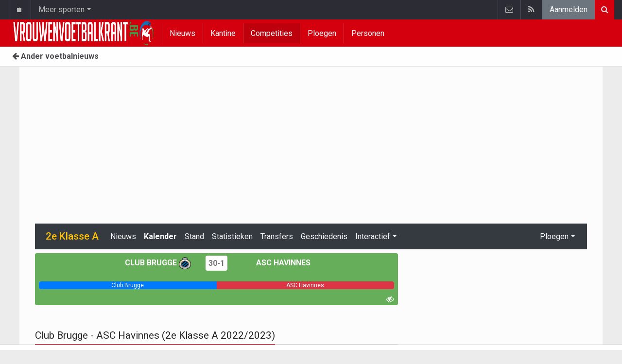

--- FILE ---
content_type: text/html; charset=UTF-8
request_url: https://www.vrouwenvoetbalkrant.be/belgie/dames-2e-klasse-a/2022-2023/kalender/speeldag-20/club-brugge-vrouwen-b/asc-havinnes
body_size: 7649
content:
	<!doctype html>
<html lang="nl" class="no-js">
		<head>
		<meta charset="utf-8">
		<meta http-equiv="X-UA-Compatible" content="IE=edge">
		<meta name="viewport" content="width=device-width, initial-scale=1, shrink-to-fit=no">

		<title>Club Brugge - ASC Havinnes (2e Klasse A 2022/2023) | Vrouwenvoetbalkrant.be</title>

						<link rel="alternate" type="application/rss+xml" title="Vrouwenvoetbalkrant.be" href="https://www.vrouwenvoetbalkrant.be/">
		<meta name="title" content="Club Brugge - ASC Havinnes (2e Klasse A 2022/2023) | Vrouwenvoetbalkrant.be" />
		<meta name="description" content="Wedstrijd van Speeldag 20 uit de 2e Klasse A 2022/2023 tussen Club Brugge en ASC Havinnes." />
		<meta name="keywords" content="" />
		<meta name="robots" content="index,follow" />
		<meta name="copyright" content="Copyright 2016-2026 www.vrouwenvoetbalkrant.be" />
		<meta name="language" content="nl" />

		        <link rel="preconnect" href="https://fonts.googleapis.com">
        <link rel="preconnect" href="https://fonts.gstatic.com" crossorigin>
        <link rel="preconnect" href="https://www.googletagmanager.com" />

        <link rel="dns-prefetch" href="https://fonts.googleapis.com" />
        <link rel="dns-prefetch" href="https://fonts.gstatic.com" />
        <link rel="dns-prefetch" href="https://www.googletagmanager.com" />
        <link rel="preload" href="https://www.sportid.be/css/top-20250311.min.css" as="style">
        <link rel="preload" href="https://fonts.googleapis.com/css2?family=Roboto+Slab:ital,wght@0,300;0,400;0,500;0,600;0,700;1,400&family=Roboto:ital,wght@0,300;0,400;0,500;0,600;0,700;1,400&display=swap" as="font" crossorigin>
        
						<link rel="apple-touch-icon" sizes="180x180" href="https://www.sportid.be/images/icons/soccer/apple-touch-icon.png">
        <link rel="icon" type="image/png" sizes="32x32" href="https://www.sportid.be/images/icons/soccer/favicon-32x32.png">
        <link rel="icon" type="image/png" sizes="16x16" href="https://www.sportid.be/images/icons/soccer/favicon-16x16.png">
        <link rel="manifest" href="https://www.sportid.be/images/icons/soccer/site.webmanifest">
                <link rel="shortcut icon" href="https://www.sportid.be/images/icons/soccer/favicon.ico">
        <meta name="msapplication-TileColor" content="#d4000e">
        <meta name="msapplication-config" content="https://www.sportid.be/images/icons/soccer/browserconfig.xml">
        <meta name="theme-color" content="#ffffff">
		
				                                            		<link rel="canonical" href="https://www.vrouwenvoetbalkrant.be/belgie/dames-2e-klasse-a/2022-2023/kalender/speeldag-20/club-brugge-vrouwen-b/asc-havinnes">
								<meta property="og:title" content="Club Brugge - ASC Havinnes (2e Klasse A 2022/2023)" />
		<meta property="og:description" content="Wedstrijd van Speeldag 20 uit de 2e Klasse A 2022/2023 tussen Club Brugge en ASC Havinnes." />
		<meta property="og:url" content="https://www.vrouwenvoetbalkrant.be/belgie/dames-2e-klasse-a/2022-2023/kalender/speeldag-20/club-brugge-vrouwen-b/asc-havinnes" />
														<meta property="og:site_name" content="Vrouwenvoetbalkrant.be" />
		<meta property="fb:app_id" content="66473854045" />
				    		    		    		    		<meta property="fb:pages" content="1507132489589602" />    				
		        <meta property="og:type" content="website" />
        
                <meta name="twitter:card" content="summary_large_image">
                <meta name="twitter:title" content="Club Brugge - ASC Havinnes (2e Klasse A 2022/2023)">
        <meta name="twitter:description" content="Wedstrijd van Speeldag 20 uit de 2e Klasse A 2022/2023 tussen Club Brugge en ASC Havinnes.">
        
		<link href="https://fonts.googleapis.com/css2?family=Roboto+Slab:ital,wght@0,300;0,400;0,500;0,600;0,700;1,400&family=Roboto:ital,wght@0,300;0,400;0,500;0,600;0,700;1,400&display=swap" rel="stylesheet">
		<!-- Bootstrap core CSS -->
		            <link href="https://www.sportid.be/css/top-20250311.min.css" rel="stylesheet">
		
		
        		
        		
		<script type="text/javascript">
 window.dataLayer = window.dataLayer || [];
 
 dataLayer.push({'loggedIn':'false',});
 (function(w,d,s,l,i){w[l]=w[l]||[];w[l].push({'gtm.start':
 new Date().getTime(),event:'gtm.js'});var f=d.getElementsByTagName(s)[0],
 j=d.createElement(s),dl=l!='dataLayer'?'&l='+l:'';j.async=true;j.src=
 'https://www.googletagmanager.com/gtm.js?id='+i+dl;f.parentNode.insertBefore(j,f);
 })(window,document,'script','dataLayer','GTM-FBT8');
 </script><script async src="https://tags.refinery89.com/vrouwenvoetbalkrantbe.js"></script>
		<!-- HTML5 shim and Respond.js for IE8 support of HTML5 elements and media queries -->
		<!--[if lt IE 9]>
			<script src="https://oss.maxcdn.com/html5shiv/3.7.3/html5shiv.min.js"></script>
			<script src="https://oss.maxcdn.com/respond/1.4.2/respond.min.js"></script>
		<![endif]-->

		<script>document.documentElement.classList.remove("no-js");</script>
	</head>


	<body>
<noscript><iframe src="https://www.googletagmanager.com/ns.html?id=GTM-FBT8" height="0" width="0" style="display:none;visibility:hidden"></iframe></noscript>
<div id="wrapper" data-color="red">
		<header id="header">
    		<!-- Begin .top-menu -->
    		    		<nav id="top-menu" class="navbar navbar-expand navbar-dark">
    			<div class="container">
        			<ul class="navbar-nav mr-auto">
    			                				<li class="nav-item d-none d-sm-block"><a class="nav-link" href="//www.sport-planet.eu/" data-toggle="tooltip" data-placement="bottom" title="Sport-planet.eu">🏠</a></li>
        				<li class="nav-item dropdown">
        					<a class="nav-link dropdown-toggle" data-toggle="dropdown" href="#" role="button" aria-haspopup="true" aria-expanded="false">Meer sporten</a>
        					<div class="dropdown-menu">
        						                                <a class="dropdown-item" href="https://www.voetbalkrant.com/">Voetbal</a>
                                <a class="dropdown-item" href="https://www.wielerkrant.be/">Wielrennen</a>
                                <a class="dropdown-item" href="https://www.autosportkrant.be/">Auto/motorsport</a>
                                                                                                        						        		                        					</div>
        				</li>
        		                				        			            			</ul>
        			<ul class="navbar-nav my-2 my-md-0 social-icons hovercolored">
        				        				        				                        
        				<li class="nav-item pinterest d-none d-sm-block"><a class="nav-link" href="/contact" title="Contacteer ons"><i class="fa fa-envelope-o"></i></a></li>
        				<li class="nav-item rss d-none d-sm-block"><a class="nav-link" href="/" title="RSS Feed"><i class="fa fa-rss"></i></a></li>        				        				<li class="nav-item"><a class="nav-link bg-secondary text-light" rel="nofollow" href="//www.sportid.be/nl/aanmelden?continue=https://www.vrouwenvoetbalkrant.be/belgie/dames-2e-klasse-a/2022-2023/kalender/speeldag-20/club-brugge-vrouwen-b/asc-havinnes">Aanmelden</a></li>
        				        			</ul>
        			        			<form class="form-inline d-none d-md-block" method="get" action="/zoeken">
        				<div class="search-container">
        					<div class="search-icon-btn"> <span style="cursor:pointer"><i class="fa fa-search"></i></span> </div>
        					<div class="search-input">
        						<input type="search" name="q" class="form-control search-bar" placeholder="Zoeken..." title="Zoeken"/>
        					</div>
        				</div>
        			</form>
        			    			</div>
    		</nav>
    		    		    			</header>
	<div class="clearfix"></div>
	<nav id="main-menu" class="navbar sticky-top navbar-expand-md navbar-dark">
		<div class="container">
																																													<a class="navbar-brand" href="/"><img src="https://www.vrouwenvoetbalkrant.be/images/logos/logo-vrouwenvoetbalkrant.png" alt="Vrouwenvoetbalkrant.be" height="56" width="484" /></a>
			<button class="navbar-toggler" type="button" data-toggle="collapse" data-target="#navbarMainMenu" aria-controls="navbarMainMenu" aria-expanded="false">
				<span class="navbar-toggler-icon"></span>
			</button>
			<div class="collapse navbar-collapse" id="navbarMainMenu">
    			<ul class="nav navbar-nav">
    				    				    				    				    				        				                                                                                                                                                                                                				<li class="nav-item "><a class="nav-link" href="/nieuws" title="Nieuws">Nieuws</a></li>
    				    				    				    				        				                                                                            				<li class="nav-item "><a class="nav-link" href="/kantine" title="Kantine">Kantine</a></li>
    				    				    				    				        				                                                                            				<li class="nav-item active"><a class="nav-link" href="/competities" title="Competities">Competities</a></li>
    				    				    				    				        				                                                                            				<li class="nav-item "><a class="nav-link" href="/ploegen" title="Ploegen">Ploegen</a></li>
    				    				    				    				        				                                                                            				<li class="nav-item "><a class="nav-link" href="/personen" title="Personen">Personen</a></li>
    				    				    				    				<li class="nav-item d-md-none "><a class="nav-link" href="/zoeken">Zoeken</a></li>    				<li class="nav-item d-md-none "><a class="nav-link" href="/contact">Contacteer ons</a></li>
    				    			</ul>
    		</div>
		</div>
	</nav>
	<nav id="second-menu" class="navbar navbar-expand navbar-light">
		<div class="container">
			<ul class="nav navbar-nav">
																				    				<li><a href="//www.voetbalkrant.com/"><span class="fa fa-arrow-left"></span> Ander voetbalnieuws</a></li>
				    															</ul>
                                        	</div>
    </nav>
		<!--========== END #HEADER ==========-->
	<!--========== BEGIN #MAIN-SECTION ==========-->
	<section id="main-section">
	    		<div class="container">
		    					    		        					<div id="leaderboard_top" class="leaderboard text-center" style="min-height:250px;"></div>		</div>
                <section class="module">
	<div class="container">
		<div class="row">
			<div class="col-12">
    <nav class="navbar navbar-expand-lg navbar-dark bg-dark">
    	<a class="navbar-brand text-warning" href="/belgie/dames-2e-klasse-a">
    	        		<span class="h1 mb-0">2e Klasse A</span>
    	</a>
    	<button class="navbar-toggler" type="button" data-toggle="collapse" data-target="#navbarNavDropdown" aria-controls="navbarNavDropdown" aria-expanded="false" aria-label="Toggle navigation">
    		<span class="navbar-toggler-icon"></span>
    	</button>
            	<div class="collapse navbar-collapse" id="navbarNavDropdown">
    		<ul class="navbar-nav mr-auto">
								    			<li class="nav-item"><a class="nav-link text-light" href="/belgie/dames-2e-klasse-a/nieuws">Nieuws</a></li>
    			    			    			    			<li class="nav-item"><a class="nav-link text-light font-weight-bold" href="/belgie/dames-2e-klasse-a/kalender">Kalender</a></li>
    			    			<li class="nav-item"><a class="nav-link text-light" href="/belgie/dames-2e-klasse-a/stand">Stand</a></li>
    			    			    			    			    			<li class="nav-item"><a class="nav-link text-light" href="/belgie/dames-2e-klasse-a/statistieken">Statistieken</a></li>
    			    			<li class="nav-item"><a class="nav-link text-light" href="/belgie/dames-2e-klasse-a/transfers">Transfers</a></li>
    			    			    			<li class="nav-item"><a class="nav-link text-light" href="/belgie/dames-2e-klasse-a/geschiedenis">Geschiedenis</a></li>
    			
    			    		    		    
    			    			<li class="nav-item dropdown">
    				<a class="nav-link text-light dropdown-toggle" href="#" id="navbarDropdownInteractive" role="button" data-toggle="dropdown" aria-haspopup="true" aria-expanded="false">Interactief</a>
    				<div class="dropdown-menu" aria-labelledby="navbarDropdownInteractive">
    					    					<a class="dropdown-item" href="/belgie/dames-2e-klasse-a/voorspel">Voorspel de eindstand</a>
    					    					    					<a class="dropdown-item" href="/belgie/dames-2e-klasse-a/prono">Prono</a>
        				        				    				</div>
    			</li>
    			    		</ul>
    					<span class="navbar-nav float-right dropdown">
				<a class="nav-link text-light dropdown-toggle" href="#" id="navbarDropdownTeams" role="button" data-toggle="dropdown" aria-haspopup="true" aria-expanded="false">Ploegen</a>
				<div class="dropdown-menu dropdown-menu-right" aria-labelledby="navbarDropdownTeams">
															<a class="dropdown-item" href="/belgie/asc-havinnes-/asc-havinnes"><img class="teamlogo_small" height="25" width="25" align="absmiddle" src="https://www.sportid.be/images/soccer/teams/blank.png" alt="ASC Havinnes" title="ASC Havinnes" /> ASC Havinnes</a>
																				<a class="dropdown-item" href="/belgie/bosdam-beveren/bosdam-beveren-vrouwen"><img class="teamlogo_small" height="25" width="25" align="absmiddle" src="https://www.sportid.be/images/soccer/teams/blank.png" alt="Bosdam Beveren" title="Bosdam Beveren" /> Bosdam Beveren</a>
																				<a class="dropdown-item" href="/belgie/bredene/bredene-vrouwen"><img class="teamlogo_small" height="25" width="25" align="absmiddle" src="https://www.sportid.be/images/soccer/teams/blank.png" alt="Bredene" title="Bredene" /> Bredene</a>
																				<a class="dropdown-item" href="/belgie/club-brugge/club-brugge-vrouwen-b"><img class="teamlogo_small" height="25" width="25" align="absmiddle" src="https://www.sportid.be/images/soccer/teams/clubbrugge.png" alt="Club Brugge" title="Club Brugge" /> Club Brugge</a>
																				<a class="dropdown-item" href="/belgie/dvk-egem/dvk-egem"><img class="teamlogo_small" height="25" width="25" align="absmiddle" src="https://www.sportid.be/images/soccer/teams/blank.png" alt="DVK Egem" title="DVK Egem" /> DVK Egem</a>
																				<a class="dropdown-item" href="/belgie/eendracht-mazenzele/eendracht-mazenzele-vrouwen"><img class="teamlogo_small" height="25" width="25" align="absmiddle" src="https://www.sportid.be/images/soccer/teams/blank.png" alt="Eendracht Mazenzele" title="Eendracht Mazenzele" /> Eendracht Mazenzele</a>
																				<a class="dropdown-item" href="/belgie/famkes-westhoek-diksmuide-merkem/famkes-westhoek-diksmuide-merkem-vrouwen-b"><img class="teamlogo_small" height="25" width="25" align="absmiddle" src="https://www.sportid.be/images/soccer/teams/blank.png" alt="Famkes Westhoek Diksmuide Merkem" title="Famkes Westhoek Diksmuide Merkem" /> Famkes Westhoek Diksmuide Merkem</a>
																				<a class="dropdown-item" href="/belgie/ho-wolvertem-merchtem/ho-wolvertem-merchtem-vrouwen"><img class="teamlogo_small" height="25" width="25" align="absmiddle" src="https://www.sportid.be/images/soccer/teams/blank.png" alt="HO Wolvertem Merchtem" title="HO Wolvertem Merchtem" /> HO Wolvertem Merchtem</a>
																				<a class="dropdown-item" href="/belgie/ksv-sottegem/ksv-sottegem-vrouwen"><img class="teamlogo_small" height="25" width="25" align="absmiddle" src="https://www.sportid.be/images/soccer/teams/blank.png" alt="KSV Sottegem" title="KSV Sottegem" /> KSV Sottegem</a>
																				<a class="dropdown-item" href="/belgie/kve-drongen/kve-drongen-vrouwen"><img class="teamlogo_small" height="25" width="25" align="absmiddle" src="https://www.sportid.be/images/soccer/teams/blank.png" alt="KVE Drongen" title="KVE Drongen" /> KVE Drongen</a>
																				<a class="dropdown-item" href="/belgie/olsa-brakel/olsa-brakel-vrouwen"><img class="teamlogo_small" height="25" width="25" align="absmiddle" src="https://www.sportid.be/images/soccer/teams/blank.png" alt="Olsa Brakel" title="Olsa Brakel" /> Olsa Brakel</a>
																				<a class="dropdown-item" href="/belgie/sv-noorse/eerste-ploeg-vrouwen"><img class="teamlogo_small" height="25" width="25" align="absmiddle" src="https://www.sportid.be/images/soccer/teams/blank.png" alt="SV Noorse" title="SV Noorse" /> SV Noorse</a>
																				<a class="dropdown-item" href="/belgie/svelta-melsele/svelta-melsele-vrouwen"><img class="teamlogo_small" height="25" width="25" align="absmiddle" src="https://www.sportid.be/images/soccer/teams/blank.png" alt="Svelta Melsele" title="Svelta Melsele" /> Svelta Melsele</a>
																				<a class="dropdown-item" href="/belgie/vvc-brasschaat/vvc-brasschaat-vrouwen"><img class="teamlogo_small" height="25" width="25" align="absmiddle" src="https://www.sportid.be/images/soccer/teams/blank.png" alt="VVC Brasschaat" title="VVC Brasschaat" /> VVC Brasschaat</a>
														</div>
			</span>
			    	</div>
    </nav>
</div>
			<div class="col-md-8 col-lg-8">
			                                        <div id="placard" class="match-placard my-2 p-2 rounded" style="position:relative;background-color:#67AE5B;color:#fff;">
	<span id="placard_only">
        <div class="row" style="max-height:52px">
	<div class="col text-right">
	    <a class="text-white font-weight-bold text-uppercase" href="/belgie/club-brugge/club-brugge-vrouwen-b">Club Brugge <img class="teamlogo_small d-none d-sm-inline-block" height="25" width="25" src="https://www.sportid.be/images/soccer/teams/clubbrugge.png" alt="Club Brugge" title="Club Brugge" /></a>
	</div>
	<div class="col-auto text-center align-middle" style="white-space:nowrap;">
		<span class="align-middle">
						    			<a href="/belgie/dames-2e-klasse-a/2022-2023/kalender/speeldag-20/club-brugge-vrouwen-b/asc-havinnes" class="align-middle rounded" style="background: #fff;padding:6px;font-weight:bold;">
				30-1
			</a>
			    								</span>
	</div>
	<div class="col text-left">
	    <a class="text-white font-weight-bold text-uppercase" href="/belgie/asc-havinnes-/asc-havinnes"><img class="teamlogo_small d-none d-sm-inline-block" height="25" width="25" src="https://www.sportid.be/images/soccer/teams/blank.png" alt="ASC Havinnes" title="ASC Havinnes" /> ASC Havinnes</a>
	</div>
</div>
<div class="spacer"></div>
<div class="progress">
		<div id="progress_home" class="progress-bar bg-primary" role="progressbar" style="width: 50%;" aria-valuenow="50" aria-valuemin="0" aria-valuemax="100"><span id="support_hometeam_short" class="d-none"></span><span id="support_hometeam_long" class="">Club Brugge</span></div>
	<div id="progress_away" class="progress-bar bg-danger" role="progressbar" style="width: 50%;" aria-valuenow="50" aria-valuemin="0" aria-valuemax="100"><span id="support_awayteam_short" class="d-none"></span><span id="support_awayteam_long" class="">ASC Havinnes</span></div>
	</div>
<div class="spacer"></div>

    </span>
    <div style="position:absolute;bottom:2px;left:0;">
    	    	    	
    	    		</div>
    <div style="position:absolute;bottom:2px;right:0;">
    	    	<a id="following_stadium" class="following float-right text-white mr-2 d-none" href="#"><img src="https://www.sportid.be/images/site/icons/stadium.png" height="16" width="22"/></a>
    	<a id="following_tv" class="following float-right text-white mr-2 d-none" href="#"><span class="fa fa-television"></span></a>
    	<a id="following_radio" class="following float-right text-white mr-2 d-none" href="#"><span class="fa fa-volume-up"></span></a>
    	    	<a id="following_no" class="following float-right text-white mr-2" href="#"><span class="fa fa-eye-slash"></span></a>
    	
    	    	    	
    	    		</div>
</div>


                
                <div class="accordion" id="matchWidget">
					</div>
<div class="spacer"></div>




                                	                <div class="title-underline mt-3">
                	<h1>Club Brugge - ASC Havinnes (2e Klasse A 2022/2023)</h1>
                </div>
                <p>Wedstrijd van Speeldag 20 uit de 2e Klasse A 2022/2023 tussen Club Brugge en ASC Havinnes.</p>
                                		<ul class="nav nav-tabs nav-tabs-solid nav-fill" role="tablist">
	<li role="presentation" class="nav-item">
				<a class="nav-link active" id="overview-tab" data-toggle="tab" href="#overview" role="tab" aria-controls="match-content" aria-selected="false">
			<span class="fa fa-file-text-o"></span> Verslag
		</a>
			</li>
	    	<li role="presentation" class="nav-item">
		<a class="nav-link" href="/belgie/dames-2e-klasse-a/2022-2023/kalender/speeldag-20/club-brugge-vrouwen-b/asc-havinnes/vooraf">
			<span class="fa fa-handshake-o"></span>
					</a>
	</li>
		            </ul>

<table class="table table-sm table-striped">
	<tr>
		<td class="text-right"><strong>Datum:</strong></td>
		<td>08/04/2023 14:00</td>
	</tr>
	<tr>
		<td class="text-right"><strong>Competitie:</strong></td>
		<td><a href="/belgie/dames-2e-klasse-a">2e Klasse A</a></td>
	</tr>
	<tr>
		<td class="text-right"><strong>Speeldag:</strong></td>
		<td><a href="/belgie/dames-2e-klasse-a/geschiedenis/2022-2023/wedstrijden">Speeldag 20</a></td>
	</tr>
		<tr>
		<td class="text-right"><strong>Stadion:</strong></td>
		<td><a href="//www.voetbalkrant.com/stadions/belgie/jan-breydel">Jan Breydel</a></td>
	</tr>
	</table>


                                <div class="spacer"></div>

                <div class="tab-content" id="matchContent">
                                    	<div class="tab-pane fade show active" id="overview" role="tabpanel" aria-labelledby="overview-tab">
                    		
						
				    				
					</div>
                </div>

			</div>
			<div class="col-md-4 col-lg-4">
				<div id="imu" class="imu text-center" style="min-height:600px;"></div>				<div class="title-block">
	<h3>2e Klasse A</h3>
</div>
<div class="card">
	<div class="table-responsive">
	<table class="table table-sm">
        	<thead>
        		<tr class="bg-dark text-white">
        			<th colspan="3">
        				&nbsp;<strong>Speeldag 20</strong>
        				        			</th>
        		</tr>
        	</thead>
        	                    	                                	<tr class="">
        		<td class="text-right">
        			            	    <a href="/belgie/olsa-brakel/olsa-brakel-vrouwen">Olsa Brakel <img class="teamlogo_small" height="25" width="25" src="https://www.sportid.be/images/soccer/teams/blank.png" alt="Olsa Brakel" title="Olsa Brakel" /></a>
            	                	</td>
        		<td class="text-center" style="width:40px;">
	                            			            			                			<a href="//www.voetbalkrant.com/belgie/dames-2e-klasse-a/2022-2023/kalender/speeldag-20/olsa-brakel-vrouwen/famkes-westhoek-diksmuide-merkem-vrouwen-b" style="background: #fff;color:#000;padding:6px;white-space: nowrap;">
            				2-2
            			</a>
            			                			                	        		</td>
        		<td class="text-left">
        			            	    <a href="/belgie/famkes-westhoek-diksmuide-merkem/famkes-westhoek-diksmuide-merkem-vrouwen-b"><img class="teamlogo_small" height="25" width="25" src="https://www.sportid.be/images/soccer/teams/blank.png" alt="Famkes Westhoek Diksmuide Merkem" title="Famkes Westhoek Diksmuide Merkem" /> Famkes Westhoek Diksmuide Merkem</a>
            	            		</td>
        	</tr>
        	        	                                	<tr class="">
        		<td class="text-right">
        			            	    <a href="/belgie/bredene/bredene-vrouwen">Bredene <img class="teamlogo_small" height="25" width="25" src="https://www.sportid.be/images/soccer/teams/blank.png" alt="Bredene" title="Bredene" /></a>
            	                	</td>
        		<td class="text-center" style="width:40px;">
	                            			            			                			<a href="//www.voetbalkrant.com/belgie/dames-2e-klasse-a/2022-2023/kalender/speeldag-20/bredene-vrouwen/svelta-melsele-vrouwen" style="background: #fff;color:#000;padding:6px;white-space: nowrap;">
            				2-5
            			</a>
            			                			                	        		</td>
        		<td class="text-left font-weight-bold">
        			            	    <a href="/belgie/svelta-melsele/svelta-melsele-vrouwen"><img class="teamlogo_small" height="25" width="25" src="https://www.sportid.be/images/soccer/teams/blank.png" alt="Svelta Melsele" title="Svelta Melsele" /> Svelta Melsele</a>
            	            		</td>
        	</tr>
        	        	                                	<tr class="">
        		<td class="text-right font-weight-bold">
        			            	    <a href="/belgie/vvc-brasschaat/vvc-brasschaat-vrouwen">VVC Brasschaat <img class="teamlogo_small" height="25" width="25" src="https://www.sportid.be/images/soccer/teams/blank.png" alt="VVC Brasschaat" title="VVC Brasschaat" /></a>
            	                	</td>
        		<td class="text-center" style="width:40px;">
	                            			            			                			<a href="//www.voetbalkrant.com/belgie/dames-2e-klasse-a/2022-2023/kalender/speeldag-20/vvc-brasschaat-vrouwen/bosdam-beveren-vrouwen" style="background: #fff;color:#000;padding:6px;white-space: nowrap;">
            				4-2
            			</a>
            			                			                	        		</td>
        		<td class="text-left">
        			            	    <a href="/belgie/bosdam-beveren/bosdam-beveren-vrouwen"><img class="teamlogo_small" height="25" width="25" src="https://www.sportid.be/images/soccer/teams/blank.png" alt="Bosdam Beveren" title="Bosdam Beveren" /> Bosdam Beveren</a>
            	            		</td>
        	</tr>
        	        	                                	<tr class="">
        		<td class="text-right">
        			            	    <a href="/belgie/sv-noorse/eerste-ploeg-vrouwen">SV Noorse <img class="teamlogo_small" height="25" width="25" src="https://www.sportid.be/images/soccer/teams/blank.png" alt="SV Noorse" title="SV Noorse" /></a>
            	                	</td>
        		<td class="text-center" style="width:40px;">
	                            			            			                			<a href="//www.voetbalkrant.com/belgie/dames-2e-klasse-a/2022-2023/kalender/speeldag-20/eerste-ploeg-vrouwen/ho-wolvertem-merchtem-vrouwen" style="background: #fff;color:#000;padding:6px;white-space: nowrap;">
            				0-3
            			</a>
            			                			                	        		</td>
        		<td class="text-left font-weight-bold">
        			            	    <a href="/belgie/ho-wolvertem-merchtem/ho-wolvertem-merchtem-vrouwen"><img class="teamlogo_small" height="25" width="25" src="https://www.sportid.be/images/soccer/teams/blank.png" alt="HO Wolvertem Merchtem" title="HO Wolvertem Merchtem" /> HO Wolvertem Merchtem</a>
            	            		</td>
        	</tr>
        	        	                                	<tr class="">
        		<td class="text-right font-weight-bold">
        			            	    <a href="/belgie/kve-drongen/kve-drongen-vrouwen">KVE Drongen <img class="teamlogo_small" height="25" width="25" src="https://www.sportid.be/images/soccer/teams/blank.png" alt="KVE Drongen" title="KVE Drongen" /></a>
            	                	</td>
        		<td class="text-center" style="width:40px;">
	                            			            			                			<a href="//www.voetbalkrant.com/belgie/dames-2e-klasse-a/2022-2023/kalender/speeldag-20/kve-drongen-vrouwen/dvk-egem" style="background: #fff;color:#000;padding:6px;white-space: nowrap;">
            				5-0
            			</a>
            			                			                	        		</td>
        		<td class="text-left">
        			            	    <a href="/belgie/dvk-egem/dvk-egem"><img class="teamlogo_small" height="25" width="25" src="https://www.sportid.be/images/soccer/teams/blank.png" alt="DVK Egem" title="DVK Egem" /> DVK Egem</a>
            	            		</td>
        	</tr>
        	        	                                	<tr class="">
        		<td class="text-right">
        			            	    <a href="/belgie/eendracht-mazenzele/eendracht-mazenzele-vrouwen">Eendracht Mazenzele <img class="teamlogo_small" height="25" width="25" src="https://www.sportid.be/images/soccer/teams/blank.png" alt="Eendracht Mazenzele" title="Eendracht Mazenzele" /></a>
            	                	</td>
        		<td class="text-center" style="width:40px;">
	                            			            			                			<a href="//www.voetbalkrant.com/belgie/dames-2e-klasse-a/2022-2023/kalender/speeldag-20/eendracht-mazenzele-vrouwen/ksv-sottegem-vrouwen" style="background: #fff;color:#000;padding:6px;white-space: nowrap;">
            				2-3
            			</a>
            			                			                	        		</td>
        		<td class="text-left font-weight-bold">
        			            	    <a href="/belgie/ksv-sottegem/ksv-sottegem-vrouwen"><img class="teamlogo_small" height="25" width="25" src="https://www.sportid.be/images/soccer/teams/blank.png" alt="KSV Sottegem" title="KSV Sottegem" /> KSV Sottegem</a>
            	            		</td>
        	</tr>
        	        	                                	<tr class="">
        		<td class="text-right font-weight-bold">
        			            	    <a href="/belgie/club-brugge/club-brugge-vrouwen-b">Club Brugge <img class="teamlogo_small" height="25" width="25" src="https://www.sportid.be/images/soccer/teams/clubbrugge.png" alt="Club Brugge" title="Club Brugge" /></a>
            	                	</td>
        		<td class="text-center" style="width:40px;">
	                            			            			                			<a href="//www.voetbalkrant.com/belgie/dames-2e-klasse-a/2022-2023/kalender/speeldag-20/club-brugge-vrouwen-b/asc-havinnes" style="background: #fff;color:#000;padding:6px;white-space: nowrap;">
            				30-1
            			</a>
            			                			                	        		</td>
        		<td class="text-left">
        			            	    <a href="/belgie/asc-havinnes-/asc-havinnes"><img class="teamlogo_small" height="25" width="25" src="https://www.sportid.be/images/soccer/teams/blank.png" alt="ASC Havinnes" title="ASC Havinnes" /> ASC Havinnes</a>
            	            		</td>
        	</tr>
        	        	
	</table>
</div>
	<div class="card-footer">
		<ul class="list-inline">
			<li class="list-inline-item"><span class="fa fa-arrow-right"></span> <a class="link-action" href="/belgie/dames-2e-klasse-a/kalender">Kalender</a> </li>
			<li class="list-inline-item"><span class="fa fa-arrow-right"></span> <a class="link-action" href="/belgie/dames-2e-klasse-a/statistieken">Statistieken</a> </li>
		</ul>
	</div>
</div>
<span class="spacer"></span>
<div id="sidebar_last" class="card">
	<div class="table-responsive">
	<table class="table table-striped">
    	            			<tr class="bg-dark text-white">
			<th colspan="2">&nbsp;<strong>Stand</strong></th>
			<th class="text-center">G</th>
			<th class="text-center">P</th>
					</tr>
    			<tr class="table-success">
			<td class="text-right">1.</td>
			<td style="white-space:nowrap;">
				<a href="/belgie/club-brugge/club-brugge-vrouwen-b"><img src="https://www.sportid.be/images/soccer/teams/clubbrugge.png" alt="Club Brugge" title="Club Brugge" align="absmiddle" height="25" width="25" /> Club Brugge</a>
							</td>
			<td class="text-center" style="background-color:#FDFFBD;">26</td>
			<td class="text-center" style="background-color:#FBDE2F;"><strong>68</strong></td>
    			</tr>
    	    	    	            			<tr class="">
			<td class="text-right">2.</td>
			<td style="white-space:nowrap;">
				<a href="/belgie/ho-wolvertem-merchtem/ho-wolvertem-merchtem-vrouwen"><img src="https://www.sportid.be/images/soccer/teams/blank.png" alt="HO Wolvertem Merchtem" title="HO Wolvertem Merchtem" align="absmiddle" height="25" width="25" /> HO Wolvertem Merchtem</a>
							</td>
			<td class="text-center" style="background-color:#FBDE2F;">26</td>
			<td class="text-center" style="background-color:#FDFFBD;"><strong>63</strong></td>
    			</tr>
    	    	    	            			<tr class="">
			<td class="text-right">3.</td>
			<td style="white-space:nowrap;">
				<a href="/belgie/kve-drongen/kve-drongen-vrouwen"><img src="https://www.sportid.be/images/soccer/teams/blank.png" alt="KVE Drongen" title="KVE Drongen" align="absmiddle" height="25" width="25" /> KVE Drongen</a>
							</td>
			<td class="text-center" style="background-color:#FDFFBD;">26</td>
			<td class="text-center" style="background-color:#FBDE2F;"><strong>58</strong></td>
    			</tr>
    	    	    	            			<tr class="">
			<td class="text-right">4.</td>
			<td style="white-space:nowrap;">
				<a href="/belgie/svelta-melsele/svelta-melsele-vrouwen"><img src="https://www.sportid.be/images/soccer/teams/blank.png" alt="Svelta Melsele" title="Svelta Melsele" align="absmiddle" height="25" width="25" /> Svelta Melsele</a>
							</td>
			<td class="text-center" style="background-color:#FBDE2F;">26</td>
			<td class="text-center" style="background-color:#FDFFBD;"><strong>46</strong></td>
    			</tr>
    	    	    	            			<tr class="">
			<td class="text-right">5.</td>
			<td style="white-space:nowrap;">
				<a href="/belgie/eendracht-mazenzele/eendracht-mazenzele-vrouwen"><img src="https://www.sportid.be/images/soccer/teams/blank.png" alt="Eendracht Mazenzele" title="Eendracht Mazenzele" align="absmiddle" height="25" width="25" /> Eendracht Mazenzele</a>
							</td>
			<td class="text-center" style="background-color:#FDFFBD;">26</td>
			<td class="text-center" style="background-color:#FBDE2F;"><strong>46</strong></td>
    			</tr>
    	    	    	            			<tr class="">
			<td class="text-right">6.</td>
			<td style="white-space:nowrap;">
				<a href="/belgie/bredene/bredene-vrouwen"><img src="https://www.sportid.be/images/soccer/teams/blank.png" alt="Bredene" title="Bredene" align="absmiddle" height="25" width="25" /> Bredene</a>
							</td>
			<td class="text-center" style="background-color:#FBDE2F;">26</td>
			<td class="text-center" style="background-color:#FDFFBD;"><strong>45</strong></td>
    			</tr>
    	    	    	            			<tr class="">
			<td class="text-right">7.</td>
			<td style="white-space:nowrap;">
				<a href="/belgie/ksv-sottegem/ksv-sottegem-vrouwen"><img src="https://www.sportid.be/images/soccer/teams/blank.png" alt="KSV Sottegem" title="KSV Sottegem" align="absmiddle" height="25" width="25" /> KSV Sottegem</a>
							</td>
			<td class="text-center" style="background-color:#FDFFBD;">26</td>
			<td class="text-center" style="background-color:#FBDE2F;"><strong>42</strong></td>
    			</tr>
    	    	    	            			<tr class="">
			<td class="text-right">8.</td>
			<td style="white-space:nowrap;">
				<a href="/belgie/bosdam-beveren/bosdam-beveren-vrouwen"><img src="https://www.sportid.be/images/soccer/teams/blank.png" alt="Bosdam Beveren" title="Bosdam Beveren" align="absmiddle" height="25" width="25" /> Bosdam Beveren</a>
							</td>
			<td class="text-center" style="background-color:#FBDE2F;">26</td>
			<td class="text-center" style="background-color:#FDFFBD;"><strong>40</strong></td>
    			</tr>
    	    	    	            			<tr class="">
			<td class="text-right">9.</td>
			<td style="white-space:nowrap;">
				<a href="/belgie/vvc-brasschaat/vvc-brasschaat-vrouwen"><img src="https://www.sportid.be/images/soccer/teams/blank.png" alt="VVC Brasschaat" title="VVC Brasschaat" align="absmiddle" height="25" width="25" /> VVC Brasschaat</a>
							</td>
			<td class="text-center" style="background-color:#FDFFBD;">26</td>
			<td class="text-center" style="background-color:#FBDE2F;"><strong>32</strong></td>
    			</tr>
    	    	    	            			<tr class="">
			<td class="text-right">10.</td>
			<td style="white-space:nowrap;">
				<a href="/belgie/famkes-westhoek-diksmuide-merkem/famkes-westhoek-diksmuide-merkem-vrouwen-b"><img src="https://www.sportid.be/images/soccer/teams/blank.png" alt="Famkes Westhoek Diksmuide Merkem" title="Famkes Westhoek Diksmuide Merkem" align="absmiddle" height="25" width="25" /> Famkes Westhoek Diksmuide Merkem</a>
							</td>
			<td class="text-center" style="background-color:#FBDE2F;">26</td>
			<td class="text-center" style="background-color:#FDFFBD;"><strong>25</strong></td>
    			</tr>
    	    	    	            			<tr class="">
			<td class="text-right">11.</td>
			<td style="white-space:nowrap;">
				<a href="/belgie/sv-noorse/eerste-ploeg-vrouwen"><img src="https://www.sportid.be/images/soccer/teams/blank.png" alt="SV Noorse" title="SV Noorse" align="absmiddle" height="25" width="25" /> SV Noorse</a>
							</td>
			<td class="text-center" style="background-color:#FDFFBD;">26</td>
			<td class="text-center" style="background-color:#FBDE2F;"><strong>24</strong></td>
    			</tr>
    	    	    	            			<tr class="">
			<td class="text-right">12.</td>
			<td style="white-space:nowrap;">
				<a href="/belgie/dvk-egem/dvk-egem"><img src="https://www.sportid.be/images/soccer/teams/blank.png" alt="DVK Egem" title="DVK Egem" align="absmiddle" height="25" width="25" /> DVK Egem</a>
							</td>
			<td class="text-center" style="background-color:#FBDE2F;">26</td>
			<td class="text-center" style="background-color:#FDFFBD;"><strong>23</strong></td>
    			</tr>
    	    	    	            			<tr class="">
			<td class="text-right">13.</td>
			<td style="white-space:nowrap;">
				<a href="/belgie/olsa-brakel/olsa-brakel-vrouwen"><img src="https://www.sportid.be/images/soccer/teams/blank.png" alt="Olsa Brakel" title="Olsa Brakel" align="absmiddle" height="25" width="25" /> Olsa Brakel</a>
							</td>
			<td class="text-center" style="background-color:#FDFFBD;">26</td>
			<td class="text-center" style="background-color:#FBDE2F;"><strong>15</strong></td>
    			</tr>
    	    	    	            			<tr class="">
			<td class="text-right">14.</td>
			<td style="white-space:nowrap;">
				<a href="/belgie/asc-havinnes-/asc-havinnes"><img src="https://www.sportid.be/images/soccer/teams/blank.png" alt="ASC Havinnes" title="ASC Havinnes" align="absmiddle" height="25" width="25" /> ASC Havinnes</a>
							</td>
			<td class="text-center" style="background-color:#FBDE2F;">26</td>
			<td class="text-center" style="background-color:#FDFFBD;"><strong>0</strong></td>
    			</tr>
    	    	    		</table>
</div>

	<div class="card-footer">
		<ul class="list-inline">
			<li class="list-inline-item"><span class="fa fa-arrow-right"></span> <a class="link-action" href="/belgie/dames-2e-klasse-a/stand">Volledige stand</a> </li>
		</ul>
	</div>
</div>
<span class="spacer"></span>

                <div id="sidebar_last">
	<div class="spacer"></div>
</div>
<div id="sticktotopifreached" class="widget">
	<div class="skyscraper text-center"></div>
</div>

			</div>
		</div>
	</div>
</section>
	</section>
	<!--========== END #MAIN-SECTION ==========-->
	<!--========== BEGIN #COPYRIGHTS ==========-->
	<div id="copyrights">
		<!-- Begin .container -->
		<div class="container">
			<!-- Begin .copyright -->
			<div class="pt-2 text-center text-secondary">
				<a href="/contact">Contacteer ons</a>
								 / <a href="//www.sportid.be/nl/privacybeleid">Privacybeleid</a>
				 / <a href="/vacature">Vacature</a>
								<br/>
				<a href="/gebruikersovereenkomst">Gebruikersovereenkomst</a> / 				<a href="/?cmpscreen"><span class="fa fa-cog"></span> Cookies Instellingen</a>
				 / <a href="https://www.voetbalkrant.com/nieuws/2023-09-01/pushmeldingen-uitschakelen">Pushmeldingen uitschakelen</a>															</div>
			<div class="copyright">
				<div class="text-center"> &copy; 2016-2026 www.vrouwenvoetbalkrant.be <span class="d-none d-sm-inline-block">All Rights Reserved</span></div>
			</div>
			<!-- End .copyright -->
			<!--  Begin .footer-social-icons -->
			<div class="footer-social-icons d-none d-sm-block">
				<ul>
																				<li><a href="/contact" class="pinterest" aria-label="Contacteer ons"><i class="fa fa-envelope-o"></i></a></li>
					<li><a href="/" class="rss" aria-label="RSS Feed"><i class="fa fa-rss"></i></a></li>				</ul>
			</div>
			<!--  End .footer-social-icons -->
		</div>
		<!-- End .container -->
	</div>
	<!--========== END #COPYRIGHTS ==========-->
	</div>
<!--========== END #WRAPPER ==========-->
<!-- Bootstrap core JavaScript
================================================== -->
<!-- Placed at the end of the document so the pages load faster -->
<script src="https://www.sportid.be/js/jquery-3.7.1.min.js"></script>
<!-- Popper -->
<script src="https://www.sportid.be/js/popper.min.js"></script>

<!-- Latest compiled and minified Bootstrap JavaScript -->
<script src="https://www.sportid.be/js/bootstrap-4.6.0.min.js"></script>

<script src="https://www.sportid.be/js/general-20240714.min.js"></script>
<script>dataLayer.push({'event': 'RefineryAvailable'});</script>
<script type="text/javascript">
//<![CDATA[
$(document).ready(function(){
	var refreshSticky = setInterval(function(){
    	var $window = $(window), $stickyEl = $("#sticktotopifreached");
    	if ($stickyEl.offset()) {
    		var elTop = $stickyEl.offset().top;
            $.fn.isOnScreen = function(){
                var element = this.get(0);
                var bounds = element.getBoundingClientRect();
                return bounds.top < window.innerHeight && bounds.bottom > 0;
            }
            $(window).scroll(function() {
                	if ($("#sticktotopifreached").isOnScreen() == true && $("#sidebar_last").isOnScreen() != true && $window.scrollTop() > elTop) $("#sticktotopifreached").addClass("sticky");
                	else $("#sticktotopifreached").removeClass("sticky");
            });
    	}
    }, 5000);
});
//]]>
</script>
                <script type="application/ld+json">
{
	"@context": "https://schema.org",
	"@type": "WebPage",
	"@id": "https://www.vrouwenvoetbalkrant.be/belgie/dames-2e-klasse-a/2022-2023/kalender/speeldag-20/club-brugge-vrouwen-b/asc-havinnes#webpage",
	"url": "https://www.vrouwenvoetbalkrant.be/belgie/dames-2e-klasse-a/2022-2023/kalender/speeldag-20/club-brugge-vrouwen-b/asc-havinnes",
	"name": "Club Brugge - ASC Havinnes (2e Klasse A 2022/2023)",
	"inLanguage": "nl",
	"description": "Wedstrijd van Speeldag 20 uit de 2e Klasse A 2022/2023 tussen Club Brugge en ASC Havinnes.",
	"isPartOf": {
		"@type": "WebSite",
		"@id": "https://www.vrouwenvoetbalkrant.be/#website",
		"url": "https://www.vrouwenvoetbalkrant.be/",
		"name": "Vrouwenvoetbalkrant.be",
		"description": "Alles over vrouwenvoetbal! Van het laatste voetbalnieuws, voetbaltransfers, uitslagen en statistieken tot gratis spelletjes zoals een pronostiek en managerspel. Je vindt het hier allemaal!",
		"inLanguage": "nl",
		"image": "https://www.vrouwenvoetbalkrant.be/images/logos/logo-vrouwenvoetbalkrant.png",
		"sameAs" : [
					    		    		    		],
	    		"potentialAction": {
			"@type": "SearchAction",
			"target": "https://www.vrouwenvoetbalkrant.be/zoeken?q={search_term_string}",
			"query-input": "required name=search_term_string"
		},
	    		"publisher": {
			"@type": "Organization",
			"@id": "https://www.vrouwenvoetbalkrant.be/contact#organization",
			"url": "https://www.vrouwenvoetbalkrant.be/contact",
			"name": "Hosting-Garage SARL"
		}
	}
}
</script>
<script type="application/ld+json">
	{
		"@context": "http://schema.org",
		"@type": "BreadcrumbList",
		"itemListElement": [
												{
				"@type": "ListItem",
				"position": 1,
				"item": {
					"@id": "//www.voetbalkrant.com/competities",
					"name": "Competities"
				}
			}
												,			{
				"@type": "ListItem",
				"position": 2,
				"item": {
					"@id": "//www.voetbalkrant.com/belgie",
					"name": "België"
				}
			}
												,			{
				"@type": "ListItem",
				"position": 3,
				"item": {
					"@id": "/belgie/dames-2e-klasse-a",
					"name": "2e Klasse A"
				}
			}
												,			{
				"@type": "ListItem",
				"position": 4,
				"item": {
					"@id": "/belgie/dames-2e-klasse-a/kalender",
					"name": "Kalender"
				}
			}
												,			{
				"@type": "ListItem",
				"position": 5,
				"item": {
					"@id": "/belgie/dames-2e-klasse-a/kalender/speeldag-20",
					"name": "Speeldag 20"
				}
			}
												,			{
				"@type": "ListItem",
				"position": 6,
				"item": {
					"@id": "/belgie/dames-2e-klasse-a/2022-2023/kalender/speeldag-20/club-brugge-vrouwen-b/asc-havinnes",
					"name": "Club Brugge - ASC Havinnes"
				}
			}
							]
	}
</script>

<script type="text/javascript">
//<![CDATA[
$(document).ready(function(){
	$("#checkboxPostAsComment").change(
		function() {
			if ($(this).prop('checked')) {
				$("#prono_comment").removeClass("d-none");
				$("#new_comment_text").val("[b]Mijn prono: "+$('#prono_home').val()+"-"+$('#prono_away').val()+"[/b]\n\n").focus();
			} else {
				$("#prono_comment").addClass("d-none");
			}
		}
	);
});
//]]>
</script>

    <link href="https://www.sportid.be/css/styles-20250911.min.css" rel="stylesheet">
    
	</body>
</html>
